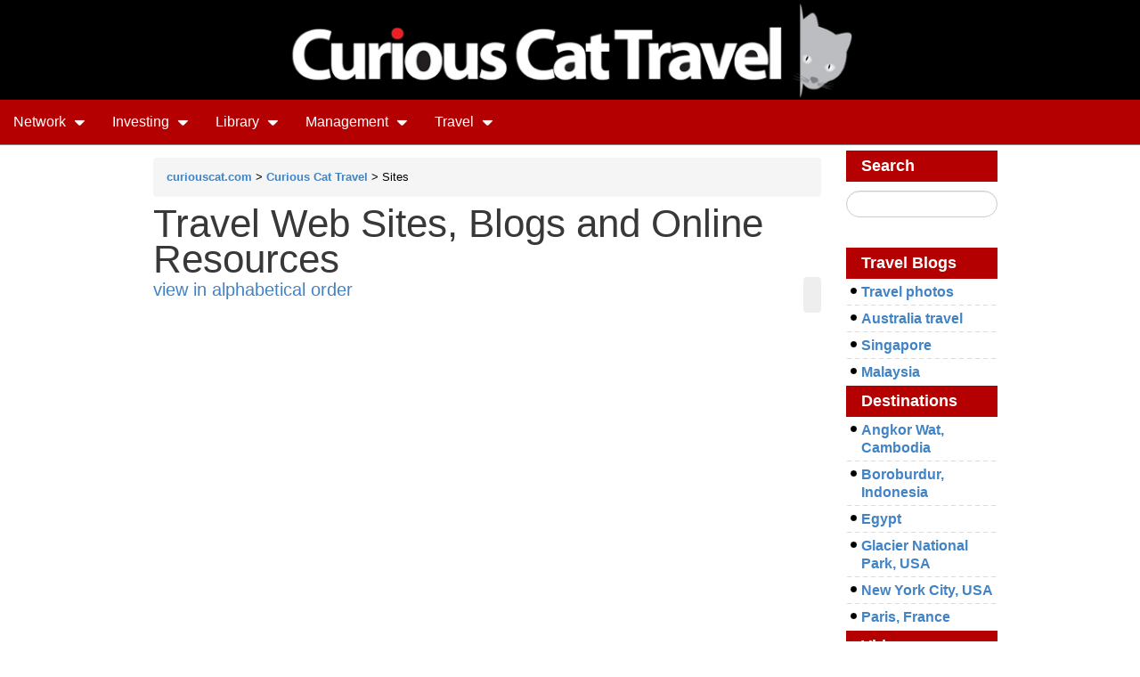

--- FILE ---
content_type: text/html; charset=utf-8
request_url: https://travel.curiouscat.net/sites
body_size: 3353
content:
<!DOCTYPE html>
<html ng-app='curiouscat'>
<head>
<meta content='text/html;charset=UTF-8' http-equiv='Content-Type'>
<meta content='Annotated directory of valuable management resources online from the Curious Cat Management Improvement Site (since 1997).' name='description'>
<meta content='' name='keywords'>
<title>
Management Web Resources: Web Site Resource Guide from the Curious Cat Management Improvement Site

</title>
<link rel="stylesheet" media="all" href="/assets/application_cc_travel-3ebfab73e00f971f02f4d1b5c094b4fe.css" />
<script src="/assets/application-5752bd6b49e361bb0f2f346c3081cf60.js"></script>
<meta name="csrf-param" content="authenticity_token" />
<meta name="csrf-token" content="q2/e86MdxzL8ZM+7/9WQzMrsuGCUmnPcuQ2PA5/7w9lpLoDmF1upPXjPKH/oew1vN354/pmb+HqDHdOOMHaYmQ==" />
<script type="text/javascript"> var _paq = _paq || []; /* tracker methods like "setCustomDimension" should be called before "trackPageView" */ _paq.push(['trackPageView']); _paq.push(['enableLinkTracking']); (function() { var u="//stats.i4wd.com/"; _paq.push(['setTrackerUrl', u+'piwik.php']); _paq.push(['setSiteId', '6']); var d=document, g=d.createElement('script'), s=d.getElementsByTagName('script')[0]; g.type='text/javascript'; g.async=true; g.defer=true; g.src=u+'piwik.js'; s.parentNode.insertBefore(g,s); })(); </script>
<noscript><p><img src="http://stats.i4wd.com/piwik.php?idsite=6" style="border:0" alt="" /></p></noscript>

</head>
<body class=''>
<div class="header_logo_container"><a href="/"><img src="/images/travel_black_h116.png" alt="Curious Cat Investing logo" title="Curious Cat Investing logo" style="width:640px;" /></a></div>

<div class='menu_container'>
<ul class='menu menu-0'>
<li>
<a href='#'>
Network
<img class='ml5' src='/images/caret-down.png'>
</a>
<ul>
<li><a href="https://curiouscat.net/">curiouscat.net</a></li>
<li><a href="http://curiouscat.com/">curiouscat.com</a></li>
<li><a href="https://curiouscatblog.net/">Blog Network</a></li>
<li><a href="http://johnhunter.com/">John Hunter</a></li>
</ul>
</li>

<li>
<a href='#'>
Investing
<img class='ml5' src='/images/caret-down.png'>
</a>
<ul>
<li><a href="http://investing.curiouscat.net/books">Books</a></li>
<li><a href="http://investing.curiouscat.net/articles">Articles</a></li>
<li><a href="http://investing.curiouscat.net/authors">Authors</a></li>
<li><a href="http://investing.curiouscat.net/sites">Sites</a></li>
<li><a title="investing terms defined" href="http://curiouscat.com/invest/dictionary">Dictionary</a></li>
<li><a href="http://investing.curiouscatblog.net/">Blog</a></li>
</ul>
</li>

<li>
<a href='#'>
Library
<img class='ml5' src='/images/caret-down.png'>
</a>
<ul>
<li><a class="middle_menu" id="middle_menu_books" href="/books">Books</a></li>
<li><a class="middle_menu" id="middle_menu_articles" href="/articles">Articles</a></li>
<li><a class="middle_menu" id="middle_menu_authors" href="/authors">Authors</a></li>
<li><a class="middle_menu" id="middle_menu_tags" href="/tags">Tags</a></li>
<li><a class="middle_menu" id="middle_menu_sites" href="/sites">Sites</a></li>
</ul>
</li>

<li>
<a href='#'>
Management
<img class='ml5' src='/images/caret-down.png'>
</a>
<ul>
<li><a href="http://management.curiouscat.net/search">Search</a></li>
<li><a href="http://management.curiouscat.net/books">Books</a></li>
<li><a href="http://management.curiouscat.net/articles">Articles</a></li>
<li><a href="http://management.curiouscat.net/authors">Authors</a></li>
<li><a href="http://management.curiouscat.net/sites">Sites</a></li>
<li><a title="management and leadership quotations" href="http://management-quotes.net/">Quotes</a></li>
<li><a href="http://management.curiouscatblog.net/">Blog</a></li>
</ul>
</li>

<li>
<a href='#'>
Travel
<img class='ml5' src='/images/caret-down.png'>
</a>
<ul>
<li><a href="https://curiouscat.com/travel/photos/">Photos</a></li>
<li><a href="https://curiouscat.com/travels/">Travel Essays</a></li>
<li><a href="https://blog.curious-cat-travel.net/">Curious Cat Travel Blog</a></li>
<li><a href="https://curious-cat-travel.net/">Travel Destinations</a></li>
<li><a href="https://curious-cat-travel.net/maps">Curious Cat Tourist Maps</a></li>
</ul>
</li>


<!-- %li.login.mr5= link_to "Login", login_path -->
<!-- %li.register= link_to "Register", new_user_path -->

</ul>
<div class='clear'></div>

<ul class='menu menu-1'>
<li>
<a href='#'>
Network
<img class='ml5' src='/images/caret-down.png'>
</a>
<ul>
<li><a href="https://curiouscat.net/">curiouscat.net</a></li>
<li><a href="http://curiouscat.com/">curiouscat.com</a></li>
<li><a href="https://curiouscatblog.net/">Blog Network</a></li>
<li><a href="http://johnhunter.com/">John Hunter</a></li>
</ul>
</li>

<li>
<a href='#'>
Investing
<img class='ml5' src='/images/caret-down.png'>
</a>
<ul>
<li><a href="http://investing.curiouscat.net/books">Books</a></li>
<li><a href="http://investing.curiouscat.net/articles">Articles</a></li>
<li><a href="http://investing.curiouscat.net/authors">Authors</a></li>
<li><a href="http://investing.curiouscat.net/sites">Sites</a></li>
<li><a title="investing terms defined" href="http://curiouscat.com/invest/dictionary">Dictionary</a></li>
<li><a href="http://investing.curiouscatblog.net/">Blog</a></li>
</ul>
</li>

<li>
<a href='#'>
Library
<img class='ml5' src='/images/caret-down.png'>
</a>
<ul>
<li><a class="middle_menu" id="middle_menu_books" href="/books">Books</a></li>
<li><a class="middle_menu" id="middle_menu_articles" href="/articles">Articles</a></li>
<li><a class="middle_menu" id="middle_menu_authors" href="/authors">Authors</a></li>
<li><a class="middle_menu" id="middle_menu_tags" href="/tags">Tags</a></li>
<li><a class="middle_menu" id="middle_menu_sites" href="/sites">Sites</a></li>
</ul>
</li>

<li>
<a href='#'>
Management
<img class='ml5' src='/images/caret-down.png'>
</a>
<ul>
<li><a href="http://management.curiouscat.net/search">Search</a></li>
<li><a href="http://management.curiouscat.net/books">Books</a></li>
<li><a href="http://management.curiouscat.net/articles">Articles</a></li>
<li><a href="http://management.curiouscat.net/authors">Authors</a></li>
<li><a href="http://management.curiouscat.net/sites">Sites</a></li>
<li><a title="management and leadership quotations" href="http://management-quotes.net/">Quotes</a></li>
<li><a href="http://management.curiouscatblog.net/">Blog</a></li>
</ul>
</li>

<li>
<a href='#'>
Travel
<img class='ml5' src='/images/caret-down.png'>
</a>
<ul>
<li><a href="https://curiouscat.com/travel/photos/">Photos</a></li>
<li><a href="https://curiouscat.com/travels/">Travel Essays</a></li>
<li><a href="https://blog.curious-cat-travel.net/">Curious Cat Travel Blog</a></li>
<li><a href="https://curious-cat-travel.net/">Travel Destinations</a></li>
<li><a href="https://curious-cat-travel.net/maps">Curious Cat Tourist Maps</a></li>
</ul>
</li>


<!-- %li.login.mr5= link_to "Login", login_path -->
<!-- %li.register= link_to "Register", new_user_path -->

</ul>
<div class='clear'></div>

<ul class='menu menu-2'>
<li>
<a href='#'>
Network
<img class='ml5' src='/images/caret-down.png'>
</a>
<ul>
<li><a href="https://curiouscat.net/">curiouscat.net</a></li>
<li><a href="http://curiouscat.com/">curiouscat.com</a></li>
<li><a href="https://curiouscatblog.net/">Blog Network</a></li>
<li><a href="http://johnhunter.com/">John Hunter</a></li>
</ul>
</li>

<li>
<a href='#'>
Investing
<img class='ml5' src='/images/caret-down.png'>
</a>
<ul>
<li><a href="http://investing.curiouscat.net/books">Books</a></li>
<li><a href="http://investing.curiouscat.net/articles">Articles</a></li>
<li><a href="http://investing.curiouscat.net/authors">Authors</a></li>
<li><a href="http://investing.curiouscat.net/sites">Sites</a></li>
<li><a title="investing terms defined" href="http://curiouscat.com/invest/dictionary">Dictionary</a></li>
<li><a href="http://investing.curiouscatblog.net/">Blog</a></li>
</ul>
</li>

<li>
<a href='#'>
Library
<img class='ml5' src='/images/caret-down.png'>
</a>
<ul>
<li><a class="middle_menu" id="middle_menu_books" href="/books">Books</a></li>
<li><a class="middle_menu" id="middle_menu_articles" href="/articles">Articles</a></li>
<li><a class="middle_menu" id="middle_menu_authors" href="/authors">Authors</a></li>
<li><a class="middle_menu" id="middle_menu_tags" href="/tags">Tags</a></li>
<li><a class="middle_menu" id="middle_menu_sites" href="/sites">Sites</a></li>
</ul>
</li>

<li>
<a href='#'>
Management
<img class='ml5' src='/images/caret-down.png'>
</a>
<ul>
<li><a href="http://management.curiouscat.net/search">Search</a></li>
<li><a href="http://management.curiouscat.net/books">Books</a></li>
<li><a href="http://management.curiouscat.net/articles">Articles</a></li>
<li><a href="http://management.curiouscat.net/authors">Authors</a></li>
<li><a href="http://management.curiouscat.net/sites">Sites</a></li>
<li><a title="management and leadership quotations" href="http://management-quotes.net/">Quotes</a></li>
<li><a href="http://management.curiouscatblog.net/">Blog</a></li>
</ul>
</li>

<li>
<a href='#'>
Travel
<img class='ml5' src='/images/caret-down.png'>
</a>
<ul>
<li><a href="https://curiouscat.com/travel/photos/">Photos</a></li>
<li><a href="https://curiouscat.com/travels/">Travel Essays</a></li>
<li><a href="https://blog.curious-cat-travel.net/">Curious Cat Travel Blog</a></li>
<li><a href="https://curious-cat-travel.net/">Travel Destinations</a></li>
<li><a href="https://curious-cat-travel.net/maps">Curious Cat Tourist Maps</a></li>
</ul>
</li>


<!-- %li.login.mr5= link_to "Login", login_path -->
<!-- %li.register= link_to "Register", new_user_path -->

</ul>
<div class='clear'></div>

<ul class='menu menu-3 menu-3-2'>
<li>
<a class='a_top_menu_1' href='/'>Curiouscat.com</a>
</li>
<li>
<a class='a_top_menu_2' href='http://curiouscatblog.net/'>Blog</a>
</li>
<li>
<a class='a_top_menu_3' href='http://management-quotes.net'>Quotes</a>
</li>
<li class='more more4'>
<a href='#'>
More
<img class='ml5' src='/images/caret-down.png'>
</a>
<ul>
<li>
<a href='https://management.curiouscat.net/articles'>Management articles</a>
</li>
<li>
<a href='https://management.curiouscat.net/books'>Management books</a>
</li>
<li>
<a href='https://management.curiouscat.net/sites'>Management web sites</a>
</li>
<li>
<a href='/management/dictionary'>Management glossary</a>
</li>
<li>
<a href='https://management.curiouscat.net/tags'>View content by tags</a>
</li>
<li>
<a href='/invest'>Investing portal</a>
</li>
<li>
<a href='/travels/'>Travel portal</a>
</li>
</ul>
</li>
</ul>
<div class='clear'></div>

<ul class='menu menu-4 menu-4-2'>
<li>
<a class='a_top_menu_1' href='/'>Curiouscat.com</a>
</li>
<li>
<a class='a_top_menu_2' href='http://curiouscatblog.net/'>Blog</a>
</li>
<li>
<a class='a_top_menu_3' href='http://management-quotes.net'>Quotes</a>
</li>
<li class='more more4'>
<a href='#'>
More
<img class='ml5' src='/images/caret-down.png'>
</a>
<ul>
<li>
<a href='https://management.curiouscat.net/articles'>Management articles</a>
</li>
<li>
<a href='https://management.curiouscat.net/books'>Management books</a>
</li>
<li>
<a href='https://management.curiouscat.net/sites'>Management web sites</a>
</li>
<li>
<a href='/management/dictionary'>Management glossary</a>
</li>
<li>
<a href='https://management.curiouscat.net/tags'>View content by tags</a>
</li>
<li>
<a href='/invest'>Investing portal</a>
</li>
<li>
<a href='/travels/'>Travel portal</a>
</li>
</ul>
</li>
</ul>
<div class='clear'></div>

</div>

<div class='w960 m0auto'>
<div class='content_area travel_area '>
<div class='breadcrumb'>
<a href="http://curiouscat.com">curiouscat.com</a> > <a href="/tags">Curious Cat Travel</a> > Sites
</div>


<h1>
<span>Travel Web Sites, Blogs and Online Resources</span>
</h1>
<div class='tag_cloud_container'>
<div class='tag_cloud'>
</div>
</div>
<p>
<a href="/sites?sort=alpha">view in alphabetical order</a>
</p>
<ul>
<div class='font_130'>
</div>
</ul>
<div class='paginate'>

</div>

</div>

<div class="content_rt w170 right pt7">
  <a class="header" href="/search/"><h4>Search</h4></a>
<!-- <div class="searchbg"> -->
<div class="mt10">
  <!-- Google CSE Search Box Begins -->
  <form id="cse-search-box" action="/search/google_cse">
    <input type="hidden" name="cx" value="002278424765197393586:7d0qrxpuaue" />
    <input type="hidden" name="cof" value="FORID:9" />
    <input type="hidden" name="ie" value="UTF-8" />
    <input type="text" name="q" class="w140 search-query" />
    <input type="submit" name="sa" value="" class="btnbg" />
  </form>
  <script type="text/javascript" src="http://www.google.com/coop/cse/brand?form=cse-search-box"></script>
  <!-- Google CSE Search Box Ends -->
</div>


  <h4>Travel Blogs</h4>
<div>
  <div><div><a href="http://travel-photos.curiouscatblog.net">Travel photos</a></div></div>
  <div><div><a href="http://australia-travel.curiouscatnetwork.com/">Australia travel</a></div></div>
  <div><div><a href="http://singapore.curiouscatnetwork.com/">Singapore</a></div></div>
  <div><div class="last"><a href="http://malaysia.curiouscatnetwork.com/">Malaysia</a></div></div>
</div>


  <h4>Destinations</h4>
<div>
  <div><div><a href="http://curious-cat-travel.net/countries/cambodia/siem_reap/angkor_wat">Angkor Wat, Cambodia</a></div></div>
  <div><div><a href="http://curious-cat-travel.net/countries/indonesia/yogyakarta/borobudur">Boroburdur, Indonesia</a></div></div>
  <div><div><a href="/travels/egypt/1992">Egypt</a></div></div>
  <div><div><a href="/travels/usa/montana/glacier-national-park/2005">Glacier National Park, USA</a></div></div>
  <div><div><a href="/travels/usa/new-york/new-york-city">New York City, USA</a></div></div>
  <div><div class="last"><a href="/travels/paris1998">Paris, France</a></div></div>
</div>


  <h4>Videos</h4>
<div>
  <div><div><a href="http://www.youtube.com/curiouscattravel">Travel Videos</a></div></div>
  <div><div><a href="http://www.youtube.com/curiouscattravel">All Videos</a></div></div>
  <div><div><a href="http://www.youtube.com/watch?v=y39jeYKxC5E">Phnom Phen, Cambodia</a></div></div>
  <div><div class="last"><a href="http://www.youtube.com/watch?v=T0y9KNZuKqg">Batu Caves, Malaysia</a></div></div>
</div>




  <h4>Guidebooks</h4>
<div>
  <div><div class="last"><a href="/travel-books">Travel</a></div></div>
</div>

</div>


<div class='clear'></div>
</div>
<div aria-hidden='true' class='modal fade' id='modal-regular2' role='dialog' tabindex='-1'></div>
<div class='footer'>
<div class='footer_content'>
<div class='footermn'>
<div class='footer-lt'>
<a href='http://curiouscat.com/cccopyright'>&copy; 1996-2026 &nbsp; Curious Cat Ltd.</a>
</div>
<div class='footer-mid'></div>
<div class='footer-rt'>
<a href="/feedback">Feedback - Contact Us</a>
</div>
<div class='clear'></div>
</div>
</div>
</div>

<script type="text/javascript">
    $('#a_top_menu_4').addClass('active');
    $('#a_top_menu_4').addClass('menu_red');
</script>


<script type="text/javascript">
</script>

</body>
</html>

